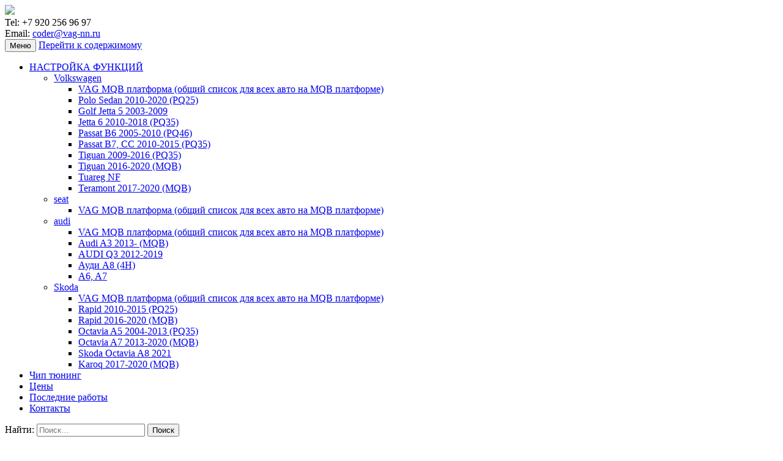

--- FILE ---
content_type: text/html; charset=UTF-8
request_url: https://vag-nn.ru/aktivacia-skritih-funkciy/audi/
body_size: 7880
content:
<!DOCTYPE html>
<!--[if IE 7]>
<html class="ie ie7" lang="ru-RU">
<![endif]-->
<!--[if IE 8]>
<html class="ie ie8" lang="ru-RU">
<![endif]-->
<!--[if !(IE 7) & !(IE 8)]><!-->
<html lang="ru-RU">
<!--<![endif]-->
<head>
	<meta charset="UTF-8">
	<meta name="viewport" content="width=device-width">

	<title>
Настройка, прошивка скрытых функций Audi Ауди</title>
	<link rel="profile" href="http://gmpg.org/xfn/11">
	<link rel="pingback" href="https://vag-nn.ru/xmlrpc.php">
	<!--[if lt IE 9]>
	<script src="https://vag-nn.ru/wp-content/themes/twentythirteen/js/html5.js"></script>
	<![endif]-->
	<meta name='robots' content='index, follow, max-image-preview:large, max-snippet:-1, max-video-preview:-1' />

	<!-- This site is optimized with the Yoast SEO plugin v19.10 - https://yoast.com/wordpress/plugins/seo/ -->
	<link rel="canonical" href="https://vag-nn.ru/aktivacia-skritih-funkciy/audi/" />
	<meta property="og:locale" content="ru_RU" />
	<meta property="og:type" content="article" />
	<meta property="og:title" content="audi - vag-nn.ru" />
	<meta property="og:description" content="Ауди A8 (4H) Audi A6, A7 (Ауди А6, А7) Внимание раздел в стадии наполнения, мы работаем со всеми авто VAG группы" />
	<meta property="og:url" content="https://vag-nn.ru/aktivacia-skritih-funkciy/audi/" />
	<meta property="og:site_name" content="vag-nn.ru" />
	<meta property="article:modified_time" content="2017-11-20T09:42:22+00:00" />
	<meta name="twitter:card" content="summary_large_image" />
	<script type="application/ld+json" class="yoast-schema-graph">{"@context":"https://schema.org","@graph":[{"@type":"WebPage","@id":"https://vag-nn.ru/aktivacia-skritih-funkciy/audi/","url":"https://vag-nn.ru/aktivacia-skritih-funkciy/audi/","name":"audi - vag-nn.ru","isPartOf":{"@id":"https://vag-nn.ru/#website"},"datePublished":"2017-01-13T10:32:43+00:00","dateModified":"2017-11-20T09:42:22+00:00","breadcrumb":{"@id":"https://vag-nn.ru/aktivacia-skritih-funkciy/audi/#breadcrumb"},"inLanguage":"ru-RU","potentialAction":[{"@type":"ReadAction","target":["https://vag-nn.ru/aktivacia-skritih-funkciy/audi/"]}]},{"@type":"BreadcrumbList","@id":"https://vag-nn.ru/aktivacia-skritih-funkciy/audi/#breadcrumb","itemListElement":[{"@type":"ListItem","position":1,"name":"Главная страница","item":"https://vag-nn.ru/"},{"@type":"ListItem","position":2,"name":"Активация функций Volkswagen, Audi, Skoda, Seat","item":"https://vag-nn.ru/aktivacia-skritih-funkciy/"},{"@type":"ListItem","position":3,"name":"audi"}]},{"@type":"WebSite","@id":"https://vag-nn.ru/#website","url":"https://vag-nn.ru/","name":"vag-nn.ru","description":"","publisher":{"@id":"https://vag-nn.ru/#organization"},"potentialAction":[{"@type":"SearchAction","target":{"@type":"EntryPoint","urlTemplate":"https://vag-nn.ru/?s={search_term_string}"},"query-input":"required name=search_term_string"}],"inLanguage":"ru-RU"},{"@type":"Organization","@id":"https://vag-nn.ru/#organization","name":"vag-nn.ru","url":"https://vag-nn.ru/","logo":{"@type":"ImageObject","inLanguage":"ru-RU","@id":"https://vag-nn.ru/#/schema/logo/image/","url":"https://vag-nn.ru/wp-content/uploads/2017/01/vizitka.jpg","contentUrl":"https://vag-nn.ru/wp-content/uploads/2017/01/vizitka.jpg","caption":"vag-nn.ru"},"image":{"@id":"https://vag-nn.ru/#/schema/logo/image/"},"sameAs":["https://vk.com/vagnnru"]}]}</script>
	<!-- / Yoast SEO plugin. -->


<link rel='dns-prefetch' href='//fonts.googleapis.com' />
<link href='https://fonts.gstatic.com' crossorigin rel='preconnect' />
<link rel="alternate" type="application/rss+xml" title="vag-nn.ru &raquo; Лента" href="https://vag-nn.ru/feed/" />
<link rel="alternate" type="application/rss+xml" title="vag-nn.ru &raquo; Лента комментариев" href="https://vag-nn.ru/comments/feed/" />
<script type="text/javascript">
window._wpemojiSettings = {"baseUrl":"https:\/\/s.w.org\/images\/core\/emoji\/14.0.0\/72x72\/","ext":".png","svgUrl":"https:\/\/s.w.org\/images\/core\/emoji\/14.0.0\/svg\/","svgExt":".svg","source":{"concatemoji":"https:\/\/vag-nn.ru\/wp-includes\/js\/wp-emoji-release.min.js?ver=6.1.9"}};
/*! This file is auto-generated */
!function(e,a,t){var n,r,o,i=a.createElement("canvas"),p=i.getContext&&i.getContext("2d");function s(e,t){var a=String.fromCharCode,e=(p.clearRect(0,0,i.width,i.height),p.fillText(a.apply(this,e),0,0),i.toDataURL());return p.clearRect(0,0,i.width,i.height),p.fillText(a.apply(this,t),0,0),e===i.toDataURL()}function c(e){var t=a.createElement("script");t.src=e,t.defer=t.type="text/javascript",a.getElementsByTagName("head")[0].appendChild(t)}for(o=Array("flag","emoji"),t.supports={everything:!0,everythingExceptFlag:!0},r=0;r<o.length;r++)t.supports[o[r]]=function(e){if(p&&p.fillText)switch(p.textBaseline="top",p.font="600 32px Arial",e){case"flag":return s([127987,65039,8205,9895,65039],[127987,65039,8203,9895,65039])?!1:!s([55356,56826,55356,56819],[55356,56826,8203,55356,56819])&&!s([55356,57332,56128,56423,56128,56418,56128,56421,56128,56430,56128,56423,56128,56447],[55356,57332,8203,56128,56423,8203,56128,56418,8203,56128,56421,8203,56128,56430,8203,56128,56423,8203,56128,56447]);case"emoji":return!s([129777,127995,8205,129778,127999],[129777,127995,8203,129778,127999])}return!1}(o[r]),t.supports.everything=t.supports.everything&&t.supports[o[r]],"flag"!==o[r]&&(t.supports.everythingExceptFlag=t.supports.everythingExceptFlag&&t.supports[o[r]]);t.supports.everythingExceptFlag=t.supports.everythingExceptFlag&&!t.supports.flag,t.DOMReady=!1,t.readyCallback=function(){t.DOMReady=!0},t.supports.everything||(n=function(){t.readyCallback()},a.addEventListener?(a.addEventListener("DOMContentLoaded",n,!1),e.addEventListener("load",n,!1)):(e.attachEvent("onload",n),a.attachEvent("onreadystatechange",function(){"complete"===a.readyState&&t.readyCallback()})),(e=t.source||{}).concatemoji?c(e.concatemoji):e.wpemoji&&e.twemoji&&(c(e.twemoji),c(e.wpemoji)))}(window,document,window._wpemojiSettings);
</script>
<style type="text/css">
img.wp-smiley,
img.emoji {
	display: inline !important;
	border: none !important;
	box-shadow: none !important;
	height: 1em !important;
	width: 1em !important;
	margin: 0 0.07em !important;
	vertical-align: -0.1em !important;
	background: none !important;
	padding: 0 !important;
}
</style>
	<link rel='stylesheet' id='wp-block-library-css' href='https://vag-nn.ru/wp-includes/css/dist/block-library/style.min.css?ver=6.1.9' type='text/css' media='all' />
<style id='joinchat-button-style-inline-css' type='text/css'>
.wp-block-joinchat-button{border:none!important;text-align:center}.wp-block-joinchat-button figure{display:table;margin:0 auto;padding:0}.wp-block-joinchat-button figcaption{font:normal normal 400 .6em/2em var(--wp--preset--font-family--system-font,sans-serif);margin:0;padding:0}.wp-block-joinchat-button .joinchat-button__qr{background-color:#fff;border:6px solid #25d366;border-radius:30px;box-sizing:content-box;display:block;height:200px;margin:auto;overflow:hidden;padding:10px;width:200px}.wp-block-joinchat-button .joinchat-button__qr canvas,.wp-block-joinchat-button .joinchat-button__qr img{display:block;margin:auto}.wp-block-joinchat-button .joinchat-button__link{align-items:center;background-color:#25d366;border:6px solid #25d366;border-radius:30px;display:inline-flex;flex-flow:row nowrap;justify-content:center;line-height:1.25em;margin:0 auto;text-decoration:none}.wp-block-joinchat-button .joinchat-button__link:before{background:transparent var(--joinchat-ico) no-repeat center;background-size:100%;content:"";display:block;height:1.5em;margin:-.75em .75em -.75em 0;width:1.5em}.wp-block-joinchat-button figure+.joinchat-button__link{margin-top:10px}@media (orientation:landscape)and (min-height:481px),(orientation:portrait)and (min-width:481px){.wp-block-joinchat-button.joinchat-button--qr-only figure+.joinchat-button__link{display:none}}@media (max-width:480px),(orientation:landscape)and (max-height:480px){.wp-block-joinchat-button figure{display:none}}

</style>
<link rel='stylesheet' id='classic-theme-styles-css' href='https://vag-nn.ru/wp-includes/css/classic-themes.min.css?ver=1' type='text/css' media='all' />
<style id='global-styles-inline-css' type='text/css'>
body{--wp--preset--color--black: #000000;--wp--preset--color--cyan-bluish-gray: #abb8c3;--wp--preset--color--white: #ffffff;--wp--preset--color--pale-pink: #f78da7;--wp--preset--color--vivid-red: #cf2e2e;--wp--preset--color--luminous-vivid-orange: #ff6900;--wp--preset--color--luminous-vivid-amber: #fcb900;--wp--preset--color--light-green-cyan: #7bdcb5;--wp--preset--color--vivid-green-cyan: #00d084;--wp--preset--color--pale-cyan-blue: #8ed1fc;--wp--preset--color--vivid-cyan-blue: #0693e3;--wp--preset--color--vivid-purple: #9b51e0;--wp--preset--gradient--vivid-cyan-blue-to-vivid-purple: linear-gradient(135deg,rgba(6,147,227,1) 0%,rgb(155,81,224) 100%);--wp--preset--gradient--light-green-cyan-to-vivid-green-cyan: linear-gradient(135deg,rgb(122,220,180) 0%,rgb(0,208,130) 100%);--wp--preset--gradient--luminous-vivid-amber-to-luminous-vivid-orange: linear-gradient(135deg,rgba(252,185,0,1) 0%,rgba(255,105,0,1) 100%);--wp--preset--gradient--luminous-vivid-orange-to-vivid-red: linear-gradient(135deg,rgba(255,105,0,1) 0%,rgb(207,46,46) 100%);--wp--preset--gradient--very-light-gray-to-cyan-bluish-gray: linear-gradient(135deg,rgb(238,238,238) 0%,rgb(169,184,195) 100%);--wp--preset--gradient--cool-to-warm-spectrum: linear-gradient(135deg,rgb(74,234,220) 0%,rgb(151,120,209) 20%,rgb(207,42,186) 40%,rgb(238,44,130) 60%,rgb(251,105,98) 80%,rgb(254,248,76) 100%);--wp--preset--gradient--blush-light-purple: linear-gradient(135deg,rgb(255,206,236) 0%,rgb(152,150,240) 100%);--wp--preset--gradient--blush-bordeaux: linear-gradient(135deg,rgb(254,205,165) 0%,rgb(254,45,45) 50%,rgb(107,0,62) 100%);--wp--preset--gradient--luminous-dusk: linear-gradient(135deg,rgb(255,203,112) 0%,rgb(199,81,192) 50%,rgb(65,88,208) 100%);--wp--preset--gradient--pale-ocean: linear-gradient(135deg,rgb(255,245,203) 0%,rgb(182,227,212) 50%,rgb(51,167,181) 100%);--wp--preset--gradient--electric-grass: linear-gradient(135deg,rgb(202,248,128) 0%,rgb(113,206,126) 100%);--wp--preset--gradient--midnight: linear-gradient(135deg,rgb(2,3,129) 0%,rgb(40,116,252) 100%);--wp--preset--duotone--dark-grayscale: url('#wp-duotone-dark-grayscale');--wp--preset--duotone--grayscale: url('#wp-duotone-grayscale');--wp--preset--duotone--purple-yellow: url('#wp-duotone-purple-yellow');--wp--preset--duotone--blue-red: url('#wp-duotone-blue-red');--wp--preset--duotone--midnight: url('#wp-duotone-midnight');--wp--preset--duotone--magenta-yellow: url('#wp-duotone-magenta-yellow');--wp--preset--duotone--purple-green: url('#wp-duotone-purple-green');--wp--preset--duotone--blue-orange: url('#wp-duotone-blue-orange');--wp--preset--font-size--small: 13px;--wp--preset--font-size--medium: 20px;--wp--preset--font-size--large: 36px;--wp--preset--font-size--x-large: 42px;--wp--preset--spacing--20: 0.44rem;--wp--preset--spacing--30: 0.67rem;--wp--preset--spacing--40: 1rem;--wp--preset--spacing--50: 1.5rem;--wp--preset--spacing--60: 2.25rem;--wp--preset--spacing--70: 3.38rem;--wp--preset--spacing--80: 5.06rem;}:where(.is-layout-flex){gap: 0.5em;}body .is-layout-flow > .alignleft{float: left;margin-inline-start: 0;margin-inline-end: 2em;}body .is-layout-flow > .alignright{float: right;margin-inline-start: 2em;margin-inline-end: 0;}body .is-layout-flow > .aligncenter{margin-left: auto !important;margin-right: auto !important;}body .is-layout-constrained > .alignleft{float: left;margin-inline-start: 0;margin-inline-end: 2em;}body .is-layout-constrained > .alignright{float: right;margin-inline-start: 2em;margin-inline-end: 0;}body .is-layout-constrained > .aligncenter{margin-left: auto !important;margin-right: auto !important;}body .is-layout-constrained > :where(:not(.alignleft):not(.alignright):not(.alignfull)){max-width: var(--wp--style--global--content-size);margin-left: auto !important;margin-right: auto !important;}body .is-layout-constrained > .alignwide{max-width: var(--wp--style--global--wide-size);}body .is-layout-flex{display: flex;}body .is-layout-flex{flex-wrap: wrap;align-items: center;}body .is-layout-flex > *{margin: 0;}:where(.wp-block-columns.is-layout-flex){gap: 2em;}.has-black-color{color: var(--wp--preset--color--black) !important;}.has-cyan-bluish-gray-color{color: var(--wp--preset--color--cyan-bluish-gray) !important;}.has-white-color{color: var(--wp--preset--color--white) !important;}.has-pale-pink-color{color: var(--wp--preset--color--pale-pink) !important;}.has-vivid-red-color{color: var(--wp--preset--color--vivid-red) !important;}.has-luminous-vivid-orange-color{color: var(--wp--preset--color--luminous-vivid-orange) !important;}.has-luminous-vivid-amber-color{color: var(--wp--preset--color--luminous-vivid-amber) !important;}.has-light-green-cyan-color{color: var(--wp--preset--color--light-green-cyan) !important;}.has-vivid-green-cyan-color{color: var(--wp--preset--color--vivid-green-cyan) !important;}.has-pale-cyan-blue-color{color: var(--wp--preset--color--pale-cyan-blue) !important;}.has-vivid-cyan-blue-color{color: var(--wp--preset--color--vivid-cyan-blue) !important;}.has-vivid-purple-color{color: var(--wp--preset--color--vivid-purple) !important;}.has-black-background-color{background-color: var(--wp--preset--color--black) !important;}.has-cyan-bluish-gray-background-color{background-color: var(--wp--preset--color--cyan-bluish-gray) !important;}.has-white-background-color{background-color: var(--wp--preset--color--white) !important;}.has-pale-pink-background-color{background-color: var(--wp--preset--color--pale-pink) !important;}.has-vivid-red-background-color{background-color: var(--wp--preset--color--vivid-red) !important;}.has-luminous-vivid-orange-background-color{background-color: var(--wp--preset--color--luminous-vivid-orange) !important;}.has-luminous-vivid-amber-background-color{background-color: var(--wp--preset--color--luminous-vivid-amber) !important;}.has-light-green-cyan-background-color{background-color: var(--wp--preset--color--light-green-cyan) !important;}.has-vivid-green-cyan-background-color{background-color: var(--wp--preset--color--vivid-green-cyan) !important;}.has-pale-cyan-blue-background-color{background-color: var(--wp--preset--color--pale-cyan-blue) !important;}.has-vivid-cyan-blue-background-color{background-color: var(--wp--preset--color--vivid-cyan-blue) !important;}.has-vivid-purple-background-color{background-color: var(--wp--preset--color--vivid-purple) !important;}.has-black-border-color{border-color: var(--wp--preset--color--black) !important;}.has-cyan-bluish-gray-border-color{border-color: var(--wp--preset--color--cyan-bluish-gray) !important;}.has-white-border-color{border-color: var(--wp--preset--color--white) !important;}.has-pale-pink-border-color{border-color: var(--wp--preset--color--pale-pink) !important;}.has-vivid-red-border-color{border-color: var(--wp--preset--color--vivid-red) !important;}.has-luminous-vivid-orange-border-color{border-color: var(--wp--preset--color--luminous-vivid-orange) !important;}.has-luminous-vivid-amber-border-color{border-color: var(--wp--preset--color--luminous-vivid-amber) !important;}.has-light-green-cyan-border-color{border-color: var(--wp--preset--color--light-green-cyan) !important;}.has-vivid-green-cyan-border-color{border-color: var(--wp--preset--color--vivid-green-cyan) !important;}.has-pale-cyan-blue-border-color{border-color: var(--wp--preset--color--pale-cyan-blue) !important;}.has-vivid-cyan-blue-border-color{border-color: var(--wp--preset--color--vivid-cyan-blue) !important;}.has-vivid-purple-border-color{border-color: var(--wp--preset--color--vivid-purple) !important;}.has-vivid-cyan-blue-to-vivid-purple-gradient-background{background: var(--wp--preset--gradient--vivid-cyan-blue-to-vivid-purple) !important;}.has-light-green-cyan-to-vivid-green-cyan-gradient-background{background: var(--wp--preset--gradient--light-green-cyan-to-vivid-green-cyan) !important;}.has-luminous-vivid-amber-to-luminous-vivid-orange-gradient-background{background: var(--wp--preset--gradient--luminous-vivid-amber-to-luminous-vivid-orange) !important;}.has-luminous-vivid-orange-to-vivid-red-gradient-background{background: var(--wp--preset--gradient--luminous-vivid-orange-to-vivid-red) !important;}.has-very-light-gray-to-cyan-bluish-gray-gradient-background{background: var(--wp--preset--gradient--very-light-gray-to-cyan-bluish-gray) !important;}.has-cool-to-warm-spectrum-gradient-background{background: var(--wp--preset--gradient--cool-to-warm-spectrum) !important;}.has-blush-light-purple-gradient-background{background: var(--wp--preset--gradient--blush-light-purple) !important;}.has-blush-bordeaux-gradient-background{background: var(--wp--preset--gradient--blush-bordeaux) !important;}.has-luminous-dusk-gradient-background{background: var(--wp--preset--gradient--luminous-dusk) !important;}.has-pale-ocean-gradient-background{background: var(--wp--preset--gradient--pale-ocean) !important;}.has-electric-grass-gradient-background{background: var(--wp--preset--gradient--electric-grass) !important;}.has-midnight-gradient-background{background: var(--wp--preset--gradient--midnight) !important;}.has-small-font-size{font-size: var(--wp--preset--font-size--small) !important;}.has-medium-font-size{font-size: var(--wp--preset--font-size--medium) !important;}.has-large-font-size{font-size: var(--wp--preset--font-size--large) !important;}.has-x-large-font-size{font-size: var(--wp--preset--font-size--x-large) !important;}
.wp-block-navigation a:where(:not(.wp-element-button)){color: inherit;}
:where(.wp-block-columns.is-layout-flex){gap: 2em;}
.wp-block-pullquote{font-size: 1.5em;line-height: 1.6;}
</style>
<link rel='stylesheet' id='twentythirteen-fonts-css' href='https://fonts.googleapis.com/css?family=Source+Sans+Pro%3A300%2C400%2C700%2C300italic%2C400italic%2C700italic%7CBitter%3A400%2C700&#038;subset=latin%2Clatin-ext' type='text/css' media='all' />
<link rel='stylesheet' id='genericons-css' href='https://vag-nn.ru/wp-content/themes/twentythirteen/genericons/genericons.css?ver=3.03' type='text/css' media='all' />
<link rel='stylesheet' id='twentythirteen-style-css' href='https://vag-nn.ru/wp-content/themes/twentythirteen/style.css?ver=2013-07-18' type='text/css' media='all' />
<!--[if lt IE 9]>
<link rel='stylesheet' id='twentythirteen-ie-css' href='https://vag-nn.ru/wp-content/themes/twentythirteen/css/ie.css?ver=2013-07-18' type='text/css' media='all' />
<![endif]-->
<link rel='stylesheet' id='joinchat-css' href='https://vag-nn.ru/wp-content/plugins/creame-whatsapp-me/public/css/joinchat-btn.min.css?ver=4.5.11' type='text/css' media='all' />
<script type='text/javascript' src='https://vag-nn.ru/wp-includes/js/jquery/jquery.min.js?ver=3.6.1' id='jquery-core-js'></script>
<script type='text/javascript' src='https://vag-nn.ru/wp-includes/js/jquery/jquery-migrate.min.js?ver=3.3.2' id='jquery-migrate-js'></script>
<link rel="https://api.w.org/" href="https://vag-nn.ru/wp-json/" /><link rel="alternate" type="application/json" href="https://vag-nn.ru/wp-json/wp/v2/pages/15" /><link rel="EditURI" type="application/rsd+xml" title="RSD" href="https://vag-nn.ru/xmlrpc.php?rsd" />
<link rel="wlwmanifest" type="application/wlwmanifest+xml" href="https://vag-nn.ru/wp-includes/wlwmanifest.xml" />
<link rel='shortlink' href='https://vag-nn.ru/?p=15' />
<link rel="alternate" type="application/json+oembed" href="https://vag-nn.ru/wp-json/oembed/1.0/embed?url=https%3A%2F%2Fvag-nn.ru%2Faktivacia-skritih-funkciy%2Faudi%2F" />
<link rel="alternate" type="text/xml+oembed" href="https://vag-nn.ru/wp-json/oembed/1.0/embed?url=https%3A%2F%2Fvag-nn.ru%2Faktivacia-skritih-funkciy%2Faudi%2F&#038;format=xml" />
	<style type="text/css" id="twentythirteen-header-css">
			.site-header {
			background: url(https://vag-nn.ru/wp-content/themes/twentythirteen/images/headers/circle.png) no-repeat scroll top;
			background-size: 1600px auto;
		}
		@media (max-width: 767px) {
			.site-header {
				background-size: 768px auto;
			}
		}
		@media (max-width: 359px) {
			.site-header {
				background-size: 360px auto;
			}
		}
		</style>
	</head>

<body class="page-template-default page page-id-15 page-parent page-child parent-pageid-11">
    <div class="line_menu"></div>
	<div id="page" class="hfeed site">
		<header id="masthead" class="site-header" role="banner">
                    <div class="head_info">
                        <div class="logo"> <a href="/"><img class="logo" src="/wp-content/themes/twentythirteen/images/logo.png" /></a> </div>
                        <div class="phone">  Tel: +7 920 256 96 97 </br>
Email: <script language=JavaScript><!--
function e45o2(){var oid="@"; oid=oid+"vag-nn."; oid="oder"+oid; oid=oid+"ru"; oid="c"+oid; return oid}; function m667e(){return "?Subject=Сообщение%20с%20сайта%20vag-nn.ru"}; function x6d71(){status="mailto:"+e45o2()+m667e()}; function kgj(){status=""}; function vasqo(){this.location="mailto:"+e45o2()+m667e(); return false}; document.write("<a href='mailto:[antispam_protected]' style='background:none' onMouseOver='x6d71()' onMouseLeave='kgj()' onClick='return vasqo()'>"+e45o2()+"</a>");
//--></script><noscript>coder&reg;vag-nn&middot;ru</noscript>
 </div>

                        
                    </div>

			<div id="navbar" class="navbar">
				<nav id="site-navigation" class="navigation main-navigation" role="navigation">
					<button class="menu-toggle">Меню</button>
					<a class="screen-reader-text skip-link" href="#content" title="Перейти к содержимому">Перейти к содержимому</a>
					<div class="menu-menu-1-container"><ul id="primary-menu" class="nav-menu "><li id="menu-item-39" class="menu-item menu-item-type-post_type menu-item-object-page current-page-ancestor current-menu-ancestor current-menu-parent current-page-parent current_page_parent current_page_ancestor menu-item-has-children menu-item-39"><a href="https://vag-nn.ru/aktivacia-skritih-funkciy/">НАСТРОЙКА ФУНКЦИЙ</a>
<ul class="sub-menu">
	<li id="menu-item-43" class="menu-item menu-item-type-post_type menu-item-object-page menu-item-has-children menu-item-43"><a href="https://vag-nn.ru/aktivacia-skritih-funkciy/volkswagen/">Volkswagen</a>
	<ul class="sub-menu">
		<li id="menu-item-762" class="menu-item menu-item-type-post_type menu-item-object-page menu-item-762"><a href="https://vag-nn.ru/vag-mqb-platforma-obshhij-spisok-dlya-vseh-avto-na-mqb-platforme/">VAG MQB платформа (общий список для всех авто на MQB платформе)</a></li>
		<li id="menu-item-45" class="menu-item menu-item-type-post_type menu-item-object-page menu-item-45"><a href="https://vag-nn.ru/aktivacia-skritih-funkciy/volkswagen/polo-sedan/">Polo Sedan 2010-2020 (PQ25)</a></li>
		<li id="menu-item-44" class="menu-item menu-item-type-post_type menu-item-object-page menu-item-44"><a href="https://vag-nn.ru/aktivacia-skritih-funkciy/volkswagen/golf-5/">Golf Jetta 5 2003-2009</a></li>
		<li id="menu-item-484" class="menu-item menu-item-type-post_type menu-item-object-page menu-item-484"><a href="https://vag-nn.ru/aktivacia-skritih-funkciy/volkswagen/jetta-6/">Jetta 6 2010-2018 (PQ35)</a></li>
		<li id="menu-item-362" class="menu-item menu-item-type-post_type menu-item-object-page menu-item-362"><a href="https://vag-nn.ru/aktivacia-skritih-funkciy/volkswagen/passat-b6/">Passat B6 2005-2010 (PQ46)</a></li>
		<li id="menu-item-377" class="menu-item menu-item-type-post_type menu-item-object-page menu-item-377"><a href="https://vag-nn.ru/aktivacia-skritih-funkciy/volkswagen/passat-b7-cc/">Passat B7, CC 2010-2015 (PQ35)</a></li>
		<li id="menu-item-467" class="menu-item menu-item-type-post_type menu-item-object-page menu-item-467"><a href="https://vag-nn.ru/aktivacia-skritih-funkciy/volkswagen/tiguan/">Tiguan 2009-2016 (PQ35)</a></li>
		<li id="menu-item-525" class="menu-item menu-item-type-post_type menu-item-object-page menu-item-525"><a href="https://vag-nn.ru/aktivacia-skritih-funkciy/volkswagen/tiguan-mqb-2016-2017/">Tiguan 2016-2020 (MQB)</a></li>
		<li id="menu-item-353" class="menu-item menu-item-type-post_type menu-item-object-page menu-item-353"><a href="https://vag-nn.ru/aktivacia-skritih-funkciy/volkswagen/tuareg-nf/">Tuareg NF</a></li>
		<li id="menu-item-674" class="menu-item menu-item-type-post_type menu-item-object-page menu-item-674"><a href="https://vag-nn.ru/aktivacia-skritih-funkciy/volkswagen/teramont-2017-2020-mqb/">Teramont 2017-2020 (MQB)</a></li>
	</ul>
</li>
	<li id="menu-item-41" class="menu-item menu-item-type-post_type menu-item-object-page menu-item-has-children menu-item-41"><a href="https://vag-nn.ru/aktivacia-skritih-funkciy/seat/">seat</a>
	<ul class="sub-menu">
		<li id="menu-item-761" class="menu-item menu-item-type-post_type menu-item-object-page menu-item-761"><a href="https://vag-nn.ru/vag-mqb-platforma-obshhij-spisok-dlya-vseh-avto-na-mqb-platforme/">VAG MQB платформа (общий список для всех авто на MQB платформе)</a></li>
	</ul>
</li>
	<li id="menu-item-40" class="menu-item menu-item-type-post_type menu-item-object-page current-menu-item page_item page-item-15 current_page_item menu-item-has-children menu-item-40"><a href="https://vag-nn.ru/aktivacia-skritih-funkciy/audi/" aria-current="page">audi</a>
	<ul class="sub-menu">
		<li id="menu-item-760" class="menu-item menu-item-type-post_type menu-item-object-page menu-item-760"><a href="https://vag-nn.ru/vag-mqb-platforma-obshhij-spisok-dlya-vseh-avto-na-mqb-platforme/">VAG MQB платформа (общий список для всех авто на MQB платформе)</a></li>
		<li id="menu-item-746" class="menu-item menu-item-type-post_type menu-item-object-page menu-item-746"><a href="https://vag-nn.ru/audi-a3-2013-mqb/">Audi A3 2013- (MQB)</a></li>
		<li id="menu-item-778" class="menu-item menu-item-type-post_type menu-item-object-page menu-item-778"><a href="https://vag-nn.ru/audi-q3/">AUDI Q3 2012-2019</a></li>
		<li id="menu-item-547" class="menu-item menu-item-type-post_type menu-item-object-page menu-item-547"><a href="https://vag-nn.ru/aktivacia-skritih-funkciy/audi/audi-a8-4h/">Ауди A8 (4H)</a></li>
		<li id="menu-item-332" class="menu-item menu-item-type-post_type menu-item-object-page menu-item-332"><a href="https://vag-nn.ru/aktivacia-skritih-funkciy/audi/a6-a7/">A6, A7</a></li>
	</ul>
</li>
	<li id="menu-item-42" class="menu-item menu-item-type-post_type menu-item-object-page menu-item-has-children menu-item-42"><a href="https://vag-nn.ru/aktivacia-skritih-funkciy/skoda/">Skoda</a>
	<ul class="sub-menu">
		<li id="menu-item-759" class="menu-item menu-item-type-post_type menu-item-object-page menu-item-759"><a href="https://vag-nn.ru/vag-mqb-platforma-obshhij-spisok-dlya-vseh-avto-na-mqb-platforme/">VAG MQB платформа (общий список для всех авто на MQB платформе)</a></li>
		<li id="menu-item-416" class="menu-item menu-item-type-post_type menu-item-object-page menu-item-416"><a href="https://vag-nn.ru/aktivacia-skritih-funkciy/skoda/rapid-pq25-2010-2015/">Rapid 2010-2015 (PQ25)</a></li>
		<li id="menu-item-404" class="menu-item menu-item-type-post_type menu-item-object-page menu-item-404"><a href="https://vag-nn.ru/aktivacia-skritih-funkciy/skoda/rapid-mqb-2016/">Rapid 2016-2020 (MQB)</a></li>
		<li id="menu-item-454" class="menu-item menu-item-type-post_type menu-item-object-page menu-item-454"><a href="https://vag-nn.ru/aktivacia-skritih-funkciy/skoda/octavia-a5-2004-2013/">Octavia A5 2004-2013 (PQ35)</a></li>
		<li id="menu-item-292" class="menu-item menu-item-type-post_type menu-item-object-page menu-item-292"><a href="https://vag-nn.ru/aktivacia-skritih-funkciy/skoda/octavia-a7/">Octavia A7 2013-2020 (MQB)</a></li>
		<li id="menu-item-739" class="menu-item menu-item-type-post_type menu-item-object-page menu-item-739"><a href="https://vag-nn.ru/aktivacia-skritih-funkciy/skoda/skoda-octavia-a8-2021/">Skoda Octavia A8 2021</a></li>
		<li id="menu-item-724" class="menu-item menu-item-type-post_type menu-item-object-page menu-item-724"><a href="https://vag-nn.ru/aktivacia-skritih-funkciy/skoda/skoda-karoq-mqb/">Karoq 2017-2020 (MQB)</a></li>
	</ul>
</li>
</ul>
</li>
<li id="menu-item-48" class="menu-item menu-item-type-post_type menu-item-object-page menu-item-48"><a href="https://vag-nn.ru/chip-tyuning/">Чип тюнинг</a></li>
<li id="menu-item-47" class="menu-item menu-item-type-post_type menu-item-object-page menu-item-47"><a href="https://vag-nn.ru/prays-list/">Цены</a></li>
<li id="menu-item-118" class="menu-item menu-item-type-taxonomy menu-item-object-category menu-item-118"><a href="https://vag-nn.ru/category/poslednie-rabotyi/">Последние работы</a></li>
<li id="menu-item-37" class="menu-item menu-item-type-post_type menu-item-object-page menu-item-37"><a href="https://vag-nn.ru/kontaktyi/">Контакты</a></li>
</ul></div>					<form role="search" method="get" class="search-form" action="https://vag-nn.ru/">
				<label>
					<span class="screen-reader-text">Найти:</span>
					<input type="search" class="search-field" placeholder="Поиск&hellip;" value="" name="s" />
				</label>
				<input type="submit" class="search-submit" value="Поиск" />
			</form>				</nav><!-- #site-navigation -->
			</div><!-- #navbar -->
		</header><!-- #masthead -->

		<div id="main" class="site-main">

	<div id="primary" class="content-area">
		<div id="content" class="site-content" role="main">

						
				<article id="post-15" class="post-15 page type-page status-publish hentry">
					<header class="entry-header">
						
						<h1 class="entry-title">audi</h1>
					</header><!-- .entry-header -->

					<div class="entry-content">
						<p><a href="https://vag-nn.ru/aktivacia-skritih-funkciy/audi/audi-a8-4h/">Ауди A8 (4H)</a></p>
<p><a href="https://vag-nn.ru/aktivacia-skritih-funkciy/audi/a6-a7/"><u>Audi A6, A7 (Ауди А6, А7)</u></a></p>
<p>Внимание раздел в стадии наполнения, мы работаем со всеми авто VAG группы</p>
											</div><!-- .entry-content -->

					<footer class="entry-meta">
											</footer><!-- .entry-meta -->
				</article><!-- #post -->

				
<div id="comments" class="comments-area">

	
	
</div><!-- #comments -->			
		</div><!-- #content -->
	</div><!-- #primary -->


		</div><!-- #main -->
		<footer id="colophon" class="site-footer" role="contentinfo">
			
			<div class="site-info">
							</div><!-- .site-info -->
                        <div class="site-footer-line"></div>
                        <div class="site-footer-line2"> © 2015-2026 VAG-NN.ru Чип-тюнинг, настройка, прошивка Volkswagen, Audi, Skoda в Нижнем Новгороде. </div>
		</footer><!-- #colophon -->
	</div><!-- #page -->

	
<div class="joinchat joinchat--right joinchat--btn" data-settings='{"telephone":"79202569697","mobile_only":false,"button_delay":30,"whatsapp_web":false,"qr":true,"message_views":5,"message_delay":0,"message_badge":false,"message_send":"Здравствуйте\nу меня автомобиль\nVW/Audi/Skoda\nмодель год\nдвигатель XXX л.с.\n\nменя интересует\n....","message_hash":""}'>
	<div class="joinchat__button">
		<div class="joinchat__button__open"></div>
									<div class="joinchat__tooltip"><div>напишите в WhatsApp чем могу Вам помочь?</div></div>
							<div class="joinchat__qr"><div>Scan the code</div></div>
			</div>
	</div>
<script type='text/javascript' src='https://vag-nn.ru/wp-content/themes/twentythirteen/js/functions.js?ver=20160717' id='twentythirteen-script-js'></script>
<script type='text/javascript' src='https://vag-nn.ru/wp-content/plugins/creame-whatsapp-me/public/js/kjua.min.js?ver=0.9.0' id='joinchat-kjua-js'></script>
<script type='text/javascript' src='https://vag-nn.ru/wp-content/plugins/creame-whatsapp-me/public/js/joinchat.min.js?ver=4.5.11' id='joinchat-js'></script>
</body>
</html>